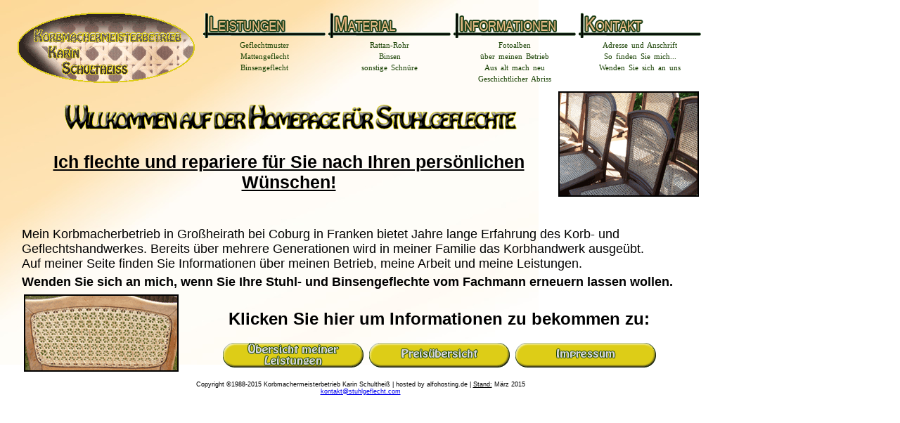

--- FILE ---
content_type: text/html; charset=UTF-8
request_url: http://stuhlgeflecht.com/
body_size: 2223
content:
<!DOCTYPE html PUBLIC "-//W3C//DTD XHTML 1.0 Transitional//EN" "http://www.w3.org/TR/xhtml1/DTD/xhtml1-transitional.dtd">
<html xmlns="http://www.w3.org/1999/xhtml">
<head>
<meta http-equiv="Content-Type" content="text/html; charset=utf-8" />
         <meta name="author" content="Schulthei&szlig;">
         <link rev="made" content="kontakt@stuhlgeflecht.com">
         <meta http-equiv="content-type" content="text/html; charset=ISO-8859-1">
         <meta http-equiv="Content-Script-Type" content="text/javascript">
         <meta http-equiv="Content-Style-Type" content="text/css">
         <meta http-equiv="expires" content="43200">
                 <meta name="revisit-after" content="2 weeks" />
         <meta http-equiv="content-language" content="de">
         <meta name="robots" content="index,follow" />
                 <meta name="description" content="Mein Korbmachermeisterbetrieb in Gro&szlig;heirath bietet Jahre lange Erfahrung des Korb- und Geflechthandwerks. Bereits &uuml;ber mehrere Generationen wird in meiner Familie das Korbhandwerk ausge&uuml;bt. Besuchen Sie meine Webseite und erfahren Sie mehr &uuml;ber meinen Betrieb, meine Leistungen und meine Angebote!">
         <meta name="editor" content="html-editor phase 5">
         <meta name="keywords" content="Stuhlgeflecht, Schulthei&szlig;, Korbmachermeisterbetrieb, Karin Schulthei&szlig;, Gro&szlig;heirath, Stuhlrohrgeflecht, Stuhlreperatur, Stuhlgeflechtreperatur, Sonnengeflecht, Binsengeflecht, Sternengeflecht, Abholservice, 09565/3180, 0175/6802510, Stuhlgeflecht.com, Stuhlgeflechterneuerung, Schnurgeflecht, Abdeckungen, Blendrahmen, Raumteiler, Aus alt mach neu, Homepage f&uuml;r Stuhlgeflechte, Korbmachermeister, Korbmachermeisterin, Flechtmaterial, Stuhlgeflecht besch&auml;digt, Stuhlgeflecht reparieren, reparieren, besch&aumldigt, Wiener, Wiener Geflecht, Geflecht, Peddingrohrgeflecht, Flechtrohrarbeiten, Flechtwerk, Wabengeflecht, Stuhlgeflecht erneuern, erneuern, Antiquit&auml;ten, Restaurierung, Korbflechtwaren, www.stuhlgeflecht.com, Stuhlflechter, Beratung vor Ort, Coburg, Oberfranken, Bayern">
         <meta name="date" content="2009-05-19T08:49:37+02:00">

<title>Homepage f&uuml;r Binsengeflechte und Stuhlgeflechte | Startseite</title>
<link href="css/style.css" rel="stylesheet" type="text/css" />
<link href="css/tabelle.css" rel="stylesheet" type="text/css" />
<link rel="shortcut icon" href="favicon.ico" type="image/x-icon" />
<link rel="icon" href="favicon.ico" type="image/x-icon" />
<script type="text/javascript" src="js/default.js"></script>

</head>

<body class="back">
<table border="0" class="main">
<tr>
  <td rowspan="3" id="a"></td>
  <td colspan="3" id="g"></td>
  <td rowspan="3"></td>
</tr>
<tr>
  <td id="b"><a href="index.php"><img src="images/logo_klein.gif" border="0" id="logo_klein" alt="Korbmachermeisterbetrieb Karin Schulthei&szlig;" /></a></td>
  <td></td>
  <td id="d"><table width="100%" border="0">
    <tr>
    <td><img src="images/Leistungen.gif" class="link_main" alt="Leistungen" /></td>
    <td><img src="images/Material.gif" class="link_main" alt="Material" /></td>
    <td><img src="images/infos.gif" class="link_main" alt="Informationen" /></td>
    <td><img src="images/Kontakt.gif" class="link_main" alt="Kontakt" /></td>
  </tr>
  <tr>
  <td><div class="link_text"><a class="top" href="geflechtsmuster.php">Geflechtmuster</a></div></td>
  <td><div class="link_text"><a class="top" href="rattan.php">Rattan-Rohr</a></div></td>
  <td><div class="link_text"><a class="top" href="foto_001.php">Fotoalben</a></div></td>
  <td><div class="link_text"><a class="top" href="adresse.php">Adresse und Anschrift</a></div></td>
  </tr>
  <tr>
  <td><div class="link_text"><a class="top" href="mattengeflecht.php">Mattengeflecht</a></div></td>
  <td><div class="link_text"><a class="top" href="binsen.php">Binsen</a></div></td>
  <td><div class="link_text"><a class="top" href="betrieb.php">&uuml;ber meinen Betrieb</a></div></td>
  <td><div class="link_text"><a class="top" href="finden.php">So finden Sie mich...</a></div></td>
  </tr>
  <tr>
  <td><div class="link_text"><a class="top" href="binsen_geflecht.php">Binsengeflecht</a></div></td>
  <td><div class="link_text"><a class="top" href="schnuere.php">sonstige Schn&uuml;re</a></div></td>
  <td><div class="link_text"><a class="top" href="alt_neu.php">Aus alt mach neu</a></div></td>
  <td><div class="link_text"><a class="top" href="mailto:kontakt@stuhlgeflecht.com">Wenden Sie sich an uns</a></div></td>
  </tr>
  <tr>
  <td><div class="link_text"><a class="top" href="#"></a></div></td>
  <td><div class="link_text"><a class="top" href="#"></a></div></td>
  <td><div class="link_text"><a class="top" href="geschichte.php">Geschichtlicher Abriss</a></div></td>
  <td></td>
  </tr>
</table></td>
</tr>
<tr>
  <td colspan="3" id="e"><table width="100%" border="0">
    <tr>
      <td width="200" rowspan="2" id="table_main_a"><table width="100%" border="0">
        <tr>
          <td colspan="2" align="center"><img src="images/willkommen_index.gif" id="willkommen_index" alt="Willkommen auf der Homepage für Stuhlgeflechte" /></td>
          <td width="200" rowspan="2" id="table_main_a2" align="right"><img src="images/index_main_2.gif" width="196" height="146" id="stuhl_1" /></td>
        </tr>
        <tr>
          <td colspan="2"><div class="text" id="text_a">Ich flechte und repariere f&uuml;r Sie nach Ihren pers&ouml;nlichen W&uuml;nschen!</div></td>
        </tr>
        <tr>
          <td colspan="3" id="table_main_b"><div class="text" id="text_c">
            <p><br />
              Mein Korbmacherbetrieb in Gro&szlig;heirath bei Coburg in Franken bietet Jahre lange Erfahrung des Korb- und Geflechtshandwerkes. Bereits &uuml;ber mehrere Generationen wird in meiner Familie das Korbhandwerk ausge&uuml;bt. <br />
              Auf meiner Seite finden Sie Informationen &uuml;ber meinen Betrieb, meine Arbeit und meine Leistungen.</p>
          </div></td>
        </tr>
        <tr>
          <td colspan="3"><table cellspacing="0" cellpadding="0">
            <tr>
              <td colspan="3"><div class="text" id="text_b">Wenden Sie sich an mich, wenn Sie Ihre Stuhl- und Binsengeflechte vom Fachmann erneuern lassen wollen. </div></td>
            </tr>
          </table></td>
        </tr>
        <tr>
          <td  colspan="3"><table width="100%" border="0">
            <tr>
              <td width="230" id="table_main_c"><img src="images/index_main_1.gif" id="stuhl_2" /></td>
              <td colspan="2">
              <div class="text" align="center" id="vertical">
              <h2>Klicken Sie hier um Informationen zu bekommen zu:</h2>
              <a href="leistungen_uebersicht.php">
              <img src="images/leistungen_uebersicht.gif" border="0" alt="Meine Leistungen in der Übersicht" onmouseover="this.src='images/leistungen_uebersicht_mo.gif';" onmouseout="this.src='images/leistungen_uebersicht.gif';" /></a>&nbsp;

              <a href="preis.php"><img src="images/preis.gif" border="0" alt="preis" onmouseover="this.src='images/preis_mo.gif';" onmouseout="this.src='images/preis.gif';" /></a>&nbsp;

              <a href="impressum.php">
              <img src="images/impressum.gif" border="0" alt="Impressum" onmouseover="this.src='images/impressum_mo.gif';" onmouseout="this.src='images/impressum.gif';" />
              </a>
              </div>

              </td>
            </tr>
          </table></td>
        </tr>
      </table></td>
    </tr>
  </table>    <div class="text" id="copy">
  Copyright &copy;1988-2015 Korbmachermeisterbetrieb Karin Schulthei&szlig; | hosted by alfohosting.de | <u>Stand:</u> M&auml;rz 2015<br />
<a href="mailto:kontakt@stuhlgeflecht.com">kontakt@stuhlgeflecht.com</a>
  </div>  </td>
</tr>
<tr>
  <td colspan="5" id="f"></td>
</tr>
</table>
</body>
</html>

--- FILE ---
content_type: text/css
request_url: http://stuhlgeflecht.com/css/style.css
body_size: 1638
content:
#table_main_a {
	height: 150px;
	width: 200px;
}
#logo_klein {
	height: 100px;
	width: 252px;
	border-top-style: 0;
	border-right-style: 0;
	border-bottom-style: 0;
	border-left-style: 0;
	text-align: center;
}
#willkommen_index {
	height: 65px;
	width: 660px;
}
.text {
	font-family: Arial, Helvetica, sans-serif;
}
#text_a {
	font-size: 25px;
	text-transform: none;
	text-align: center;
	font-weight: 800;
	font-variant: normal;
	color: #000;
	text-decoration: underline;
	position: relative;
	vertical-align: middle;
}

#text_c {
	font-size: 18px;
	height: 85px;
	width: 100%;
	text-align: left;
}
#table_main_b {
	height: 85px;
}
#table_main_c {
	width: 220px;
}
#vertical {
	vertical-align: super;
}

#stuhl_2 {
	border-top-width: 2px;
	border-right-width: 2px;
	border-bottom-width: 2px;
	border-left-width: 2px;
	border-top-style: solid;
	border-right-style: solid;
	border-bottom-style: solid;
	border-left-style: solid;
	height: 106px;
	width: 216px;
}
#text_d {
	font-size: 24px;
	font-weight: 500;
	font-style: normal;
	text-align: center;
	text-decoration: underline;
}
.link_main {
	width: 174px;
	height: 36px;
}
.link_text {
	font-family: Georgia, "Times New Roman", Times, serif;
	font-size: 11px;
	text-align: center;
	word-spacing: 2px;
}


#stuhl_1 {
	height: 146px;
	width: 196px;
	border-top-width: 2px;
	border-right-width: 2px;
	border-bottom-width: 2px;
	border-left-width: 2px;
	border-top-style: solid;
	border-right-style: solid;
	border-bottom-style: solid;
	border-left-style: solid;
}

#text_b {
	font-size: 18px;
	font-weight: bolder;
	line-height: normal;
	text-align: left;
}
a.top:link {
	color:#194203;
	text-decoration:none
}
a.top:active {color:black; text-decoration:none}
a.top:hover {color:black; text-decoration:underline}
#adresse_jpg {
	height: 65px;
	width: 488px;
}
#iframe {
	height: 300px;
	width: 500px;
}

#adresse {
	font-size: 20px;
	font-weight: 700;
	font-style: normal;
	border-bottom-width: 10px;
	border-bottom-style: none;
	border-left-width: 24px;
	border-left-style: none;
	width: 480px;
	height: 200px;
	padding-top: 0px;
	padding-bottom: 10px;
	padding-left: 50px;
	border-top-color: #CCC;
	border-right-color: #CCC;
	border-bottom-color: #CCC;
	border-left-color: #CCC;
	border-top-style: none;
	border-right-style: none;
}
#adresse_link {
	color: #000;
	text-decoration: none;
}
#table_adresse_a {
	width: 550px;
}
#datenschutz {
	font-size: 10px;
}
#haus_jpg {
	clear: left;
	float: left;
	height: 180px;
	width: 200px;
}
#finden_div {
	padding-left: 50px;
}


#small {
	font-size: x-small;
}
.map24_input {
	background-color: #ffffff;
	color: #555555;
	font-family: Arial, Verdana, Helvetica;
	font-size: 11px;
	font-weight: normal;
	border: 1px #bebebe solid;
}
	
.map24_list {
	background-color: #FFFFFF; 
	border-style: groove;
	font-family: Arial, Geneva, Helvetica, sans-serif; 
	font-size: 9px;
}
	
.map24_text	{
	font-family: Arial; 
	font-size: 11px; 
	color: #586A75;
}
	
.map24_margin	{
	margin-left: 10px;
}
#ort_jpg {
	clear: right;
	float: right;
	height: 180px;
	width: 200px;
}


.map24_padding {
	padding-left: 10px;
}

.map24_title {
	font-family: Arial; 
	font-size: 11px; 
	color:#FFFFFF; 
	padding-left: 10px; 
	padding-top: 31px; 
	font-weight: bold;
	background-color: #0072BC;
}
	
.map24_cell	{
	padding-left: 10px; 
	padding-top: 5px; 
	padding-right: 5px; 
	padding-bottom: 5px; 
	background-color: #F8F9FA;
}
	
.blockborder {
	border-bottom-width: 1px;
	border-bottom-style: solid;
	border-top-width: 1px;
	border-top-style: solid;
	border-left-width: 1px;
	border-left-style: solid;
	border-right-width: 1px;
	border-right-style: solid;
	border-color: #BEBEBE;
}	

.map24_submit {
	font-size: 11px;
	color: #0D3D6A;
}
#binsen_jpg {
	height: 350px;
	width: 120px;
}
#binsen_jpg2 {
	height: 200px;
	width: 300px;
}
#binsen_jpg3 {
	height: 100px;
	width: 200px;
	float: none;
	padding-right: 0px;
}
#cap:first-letter {
	font-size: 24px;
}
#table_binsen_a {
	width: 130px;
}
#table_binsen_b {
	width: 210px;
}
#table_binsen_c {
	width: 340px;
}
#rattan_jpg {
	clear: right;
	height: 200px;
	width: 400px;
	float: right;
	text-align: right;
}
#rattan_jpg_2 {
	height: 200px;
	width: 150px;
}
.border {
	border-top-width: 1px;
	border-right-width: 1px;
	border-bottom-width: 1px;
	border-left-width: 1px;
	border-top-style: solid;
	border-right-style: solid;
	border-bottom-style: solid;
	border-left-style: solid;
}
#table_alt_neu {
	text-align: center;
	width: 80%;
	border: 3px solid #999;
}

#table_rattan_a {
	width: 170px;
}
#table_rattan_b {
	width: 385px;
}
#schnuere {
	height: 100px;
	width: 200px;
}
#pad {
	padding-right: 20px;
	padding-left: 20px;
}
#table_schnuere_a {
	width: 202px;
}
#table_schnuere_b {
	width: 600px;
}
#table_width {
	width: 100%;
}
#table_img_gefl_a {
	width: 116px;
}
#img_gefl_gif {
	height: 380px;
	width: 450px;
	border: thin solid #000;
	padding-bottom: 0px;
}
#table_img_gefl_a {
	height: 0px;
	width: 200px;
}
#table_img_gefl_b {
	height: 5px;
}



#table_geschichte_a {
	width: 300px;
}
#geschichte_jpg {
	height: 180px;
	width: 280px;
}
#geflechtsmuster_gif {
	height: 65px;
	width: 280px;
}
#geflechtsmuster_gif_2 {
	height: 75px;
	width: 200px;
}
#geflechtmuster_liste {
	list-style-type: square;
	list-style-position: outside;
}
a.close_window:link {
	color: #000;
}
#binsen_gif {
	height: 120px;
	width: 241px;
}
#table_binsen_gefl_a {
	width: 322px;
}
#binsen_gif_img {
	text-align: center;
	height: 241px;
	width: 241px;
}
#img_mattengeflecht_eins {
	height: 220px;
	width: 280px;
}
#img_mattengeflecht_zwei {
	height: 100px;
	width: 200px;
}
#table_matte_a {
	width: 150px;
}
#img_mattengeflecht_drei {
	height: 100px;
	width: 145px;
}
#big {
	font-size: 20px;
	padding-top: 3px;
	padding-bottom: 6px;
	font-weight: 800;
	text-decoration: underline;
}
#table_border_1 {
	border: thin solid #CCC;
	margin-bottom: 5px;
}
#copy {
	font-size: 9px;
	text-align: center;
	vertical-align: baseline;
	padding: 5px;
}
#gb {
	width: 550px;
	border-top-width: thin;
	border-right-width: thin;
	border-bottom-width: thin;
	border-left-width: thin;
	border-top-style: solid;
	border-right-style: solid;
	border-bottom-style: solid;
	border-left-style: solid;
}
#hr_1  {
	width:300px; 
	color:yellow; 
	background-color:yellow; 
	height:5px;
    text-align:center; 
    border:1px dashed blue;
	}

--- FILE ---
content_type: text/css
request_url: http://stuhlgeflecht.com/css/tabelle.css
body_size: 181
content:
table.main {
	width:1000px;
}
td#a {
	width:10px;
}
td#b {
	height: 100px;
	width: 200px;
	text-align: center;
}
#c {
	width: 50px;
}
#d {
	width: 700px;
}
#e {
	height: 380px;
}
#f {
	height: 0px;
}
#g {
	height: 0px;
}
.back {
	background-image: url(../images/background.jpg);
	background-repeat: no-repeat;
}


--- FILE ---
content_type: application/javascript
request_url: http://stuhlgeflecht.com/js/default.js
body_size: 714
content:
function oeffnen () {
                var fenster = window.open("img_gefl/img_01.html", '_blank', "dependet=yes, innerWidth=500, innerHeight=500, location=no, menubar=no, resizable=no, scrollbars=no, status=no, toolbar=no, titlebar=no,height=500, width=500"
                                                                  )
                }
function oeffnenER () {
                var fenster_1 = window.open("adresse_erlangen.html",'_blank', "dependet=yes, innerWidth=500, innerHeight=500, location=no, menubar=no, resizable=no, scrollbars=no, status=no, toolbar=no, titlebar=no,height=500, width=500"
                                                                  )
                }
function oeffnenRE() {
        var fenster_2 = window.open("adresse_regensburg.html", '_blank', "dependet=yes, innerWidth=500, innerHeight=500, location=no, menubar=no, resizable=no, scrollbars=no, status=no, toolbar=no, titlebar=no,height=500, width=500")
        }
function schliessen () {
        this.window.close();
        }
function oeffnen_binsen_eins() {
        var fenster_binsen_eins = window.open("images/binsen_img_gif_1_big.gif", "Binsenschnur", "dependet=yes, innerWidth=330, innerHeight=650, location=no, menubar=no, resizable=no, scrollbars=no, status=no, toolbar=no, titlebar=no, height=650, width=330")
        }
function oeffnen_binsen_zwei() {
        var fenster_binsen_zwei = window.open("images/binsen_img_gif_2_big.gif", "Binsenschnur", "dependet=yes, innerWidth=330, innerHeight=650, location=no, menubar=no, resizable=no, scrollbars=no, status=no, toolbar=no, titlebar=no, height=650, width=330")
        }
function oeffnen_binsen_drei() {
        var fenster_binsen_drei = window.open("images/binsen_img_gif_3_big.gif", "Binsenschnur", "dependet=yes, innerWidth=330, innerHeight=650, location=no, menubar=no, resizable=no, scrollbars=no, status=no, toolbar=no, titlebar=no", height=650, width=330)}

function abbrechen () {
        return window.confirm("Formular leeren?");
        }
function checkForm() {
  var strFehler='';
  if (document.forms[0].vorname.value=="")
    strFehler += "Das Feld Vorname ist leer.\n";
  if (document.forms[0].nachname.value=="")
    strFehler += "Das Feld Nachmae ist leer.\n";
  if (document.forms[0].email.value=="")
    strFehler += "Feld Vorname ist leer\n";
  if (!validEmail(document.forms[0].email.value)) {
    strFehler += "Die E-Mail Adresse besitzt das falsche Format.\n";
  }

  if (strFehler.length>0) {
    alert("Festgestellte Probleme: \n\n"+strFehler);
    return(false);
  }
}
function validEmail(email) {
  var strReg = "^([a-zA-Z0-9_\.\-])+\@(([a-zA-Z0-9\-])+\.)+([a-zA-Z0-9]{2,4})+$";
  var regex = new RegExp(strReg);
  return(regex.test(email));
}